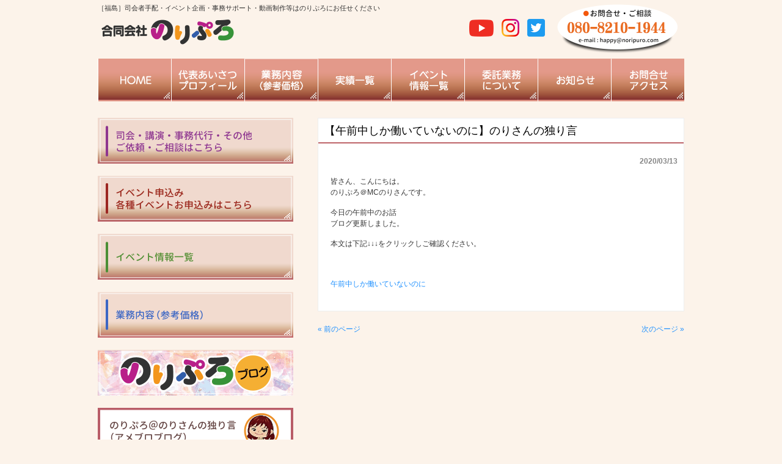

--- FILE ---
content_type: text/html; charset=UTF-8
request_url: https://noripuro.com/20200313/
body_size: 5437
content:
<!DOCTYPE html>
<html lang="ja">
<head>
<meta charset="UTF-8">
<meta name="viewport" content="width=device-width, user-scalable=yes, maximum-scale=1.0, minimum-scale=1.0">
<meta name="description" content="【午前中しか働いていないのに】のりさんの独り言 - ［福島］司会者手配・イベント企画・事務サポート・動画制作等はのりぷろにお任せください">
<title>【午前中しか働いていないのに】のりさんの独り言 | ［福島］司会者手配・イベント企画・事務サポート・動画制作等はのりぷろにお任せください</title>
<link rel="profile" href="https://gmpg.org/xfn/11">
<link rel="stylesheet" type="text/css" media="all" href="https://noripuro.com/wp-content/themes/responsive_159/style.css">
<link rel="pingback" href="https://noripuro.com/xmlrpc.php">
<!--[if lt IE 9]>
<script src="https://noripuro.com/wp-content/themes/responsive_159/js/html5.js"></script>
<script src="https://noripuro.com/wp-content/themes/responsive_159/js/css3-mediaqueries.js"></script>
<![endif]-->
<meta name='robots' content='max-image-preview:large' />
<link rel='dns-prefetch' href='//www.googletagmanager.com' />
<link rel='dns-prefetch' href='//s.w.org' />
<link rel='dns-prefetch' href='//pagead2.googlesyndication.com' />
<link rel="alternate" type="application/rss+xml" title="［福島］司会者手配・イベント企画・事務サポート・動画制作等はのりぷろにお任せください &raquo; 【午前中しか働いていないのに】のりさんの独り言 のコメントのフィード" href="https://noripuro.com/20200313/feed/" />
		<script type="text/javascript">
			window._wpemojiSettings = {"baseUrl":"https:\/\/s.w.org\/images\/core\/emoji\/13.1.0\/72x72\/","ext":".png","svgUrl":"https:\/\/s.w.org\/images\/core\/emoji\/13.1.0\/svg\/","svgExt":".svg","source":{"concatemoji":"https:\/\/noripuro.com\/wp-includes\/js\/wp-emoji-release.min.js?ver=5.8.12"}};
			!function(e,a,t){var n,r,o,i=a.createElement("canvas"),p=i.getContext&&i.getContext("2d");function s(e,t){var a=String.fromCharCode;p.clearRect(0,0,i.width,i.height),p.fillText(a.apply(this,e),0,0);e=i.toDataURL();return p.clearRect(0,0,i.width,i.height),p.fillText(a.apply(this,t),0,0),e===i.toDataURL()}function c(e){var t=a.createElement("script");t.src=e,t.defer=t.type="text/javascript",a.getElementsByTagName("head")[0].appendChild(t)}for(o=Array("flag","emoji"),t.supports={everything:!0,everythingExceptFlag:!0},r=0;r<o.length;r++)t.supports[o[r]]=function(e){if(!p||!p.fillText)return!1;switch(p.textBaseline="top",p.font="600 32px Arial",e){case"flag":return s([127987,65039,8205,9895,65039],[127987,65039,8203,9895,65039])?!1:!s([55356,56826,55356,56819],[55356,56826,8203,55356,56819])&&!s([55356,57332,56128,56423,56128,56418,56128,56421,56128,56430,56128,56423,56128,56447],[55356,57332,8203,56128,56423,8203,56128,56418,8203,56128,56421,8203,56128,56430,8203,56128,56423,8203,56128,56447]);case"emoji":return!s([10084,65039,8205,55357,56613],[10084,65039,8203,55357,56613])}return!1}(o[r]),t.supports.everything=t.supports.everything&&t.supports[o[r]],"flag"!==o[r]&&(t.supports.everythingExceptFlag=t.supports.everythingExceptFlag&&t.supports[o[r]]);t.supports.everythingExceptFlag=t.supports.everythingExceptFlag&&!t.supports.flag,t.DOMReady=!1,t.readyCallback=function(){t.DOMReady=!0},t.supports.everything||(n=function(){t.readyCallback()},a.addEventListener?(a.addEventListener("DOMContentLoaded",n,!1),e.addEventListener("load",n,!1)):(e.attachEvent("onload",n),a.attachEvent("onreadystatechange",function(){"complete"===a.readyState&&t.readyCallback()})),(n=t.source||{}).concatemoji?c(n.concatemoji):n.wpemoji&&n.twemoji&&(c(n.twemoji),c(n.wpemoji)))}(window,document,window._wpemojiSettings);
		</script>
		<style type="text/css">
img.wp-smiley,
img.emoji {
	display: inline !important;
	border: none !important;
	box-shadow: none !important;
	height: 1em !important;
	width: 1em !important;
	margin: 0 .07em !important;
	vertical-align: -0.1em !important;
	background: none !important;
	padding: 0 !important;
}
</style>
	<link rel='stylesheet' id='wp-block-library-css'  href='https://noripuro.com/wp-includes/css/dist/block-library/style.min.css?ver=5.8.12' type='text/css' media='all' />
<link rel='stylesheet' id='contact-form-7-css'  href='https://noripuro.com/wp-content/plugins/contact-form-7/includes/css/styles.css?ver=5.1.9' type='text/css' media='all' />
<script>if (document.location.protocol != "https:") {document.location = document.URL.replace(/^http:/i, "https:");}</script><script type='text/javascript' src='https://noripuro.com/wp-includes/js/jquery/jquery.min.js?ver=3.6.0' id='jquery-core-js'></script>
<script type='text/javascript' src='https://noripuro.com/wp-includes/js/jquery/jquery-migrate.min.js?ver=3.3.2' id='jquery-migrate-js'></script>

<!-- Site Kit によって追加された Google タグ（gtag.js）スニペット -->
<!-- Google アナリティクス スニペット (Site Kit が追加) -->
<script type='text/javascript' src='https://www.googletagmanager.com/gtag/js?id=G-JW8PS6GFZD' id='google_gtagjs-js' async></script>
<script type='text/javascript' id='google_gtagjs-js-after'>
window.dataLayer = window.dataLayer || [];function gtag(){dataLayer.push(arguments);}
gtag("set","linker",{"domains":["noripuro.com"]});
gtag("js", new Date());
gtag("set", "developer_id.dZTNiMT", true);
gtag("config", "G-JW8PS6GFZD");
</script>
<link rel="https://api.w.org/" href="https://noripuro.com/wp-json/" /><link rel="alternate" type="application/json" href="https://noripuro.com/wp-json/wp/v2/posts/9033" /><link rel="EditURI" type="application/rsd+xml" title="RSD" href="https://noripuro.com/xmlrpc.php?rsd" />
<link rel="wlwmanifest" type="application/wlwmanifest+xml" href="https://noripuro.com/wp-includes/wlwmanifest.xml" /> 
<link rel="canonical" href="https://noripuro.com/20200313/" />
<link rel='shortlink' href='https://noripuro.com/?p=9033' />
<link rel="alternate" type="application/json+oembed" href="https://noripuro.com/wp-json/oembed/1.0/embed?url=https%3A%2F%2Fnoripuro.com%2F20200313%2F" />
<link rel="alternate" type="text/xml+oembed" href="https://noripuro.com/wp-json/oembed/1.0/embed?url=https%3A%2F%2Fnoripuro.com%2F20200313%2F&#038;format=xml" />
<meta name="generator" content="Site Kit by Google 1.170.0" />
<!-- Site Kit が追加した Google AdSense メタタグ -->
<meta name="google-adsense-platform-account" content="ca-host-pub-2644536267352236">
<meta name="google-adsense-platform-domain" content="sitekit.withgoogle.com">
<!-- Site Kit が追加した End Google AdSense メタタグ -->

<!-- Google AdSense スニペット (Site Kit が追加) -->
<script async="async" src="https://pagead2.googlesyndication.com/pagead/js/adsbygoogle.js?client=ca-pub-2675819971709374&amp;host=ca-host-pub-2644536267352236" crossorigin="anonymous" type="text/javascript"></script>

<!-- (ここまで) Google AdSense スニペット (Site Kit が追加) -->
<link rel="icon" href="https://noripuro.com/wp-content/uploads/2023/09/cropped-noripuro-f-32x32.jpg" sizes="32x32" />
<link rel="icon" href="https://noripuro.com/wp-content/uploads/2023/09/cropped-noripuro-f-192x192.jpg" sizes="192x192" />
<link rel="apple-touch-icon" href="https://noripuro.com/wp-content/uploads/2023/09/cropped-noripuro-f-180x180.jpg" />
<meta name="msapplication-TileImage" content="https://noripuro.com/wp-content/uploads/2023/09/cropped-noripuro-f-270x270.jpg" />
<script src="https://noripuro.com/wp-content/themes/responsive_159/js/jquery1.4.4.min.js"></script>
<script src="https://noripuro.com/wp-content/themes/responsive_159/js/script.js"></script>
</head>
<body data-rsssl=1>
<header id="header" role="banner">
	<div class="inner">		
    <h1>［福島］司会者手配・イベント企画・事務サポート・動画制作等はのりぷろにお任せください</h1>
  	<h2><a href="https://noripuro.com/" title="［福島］司会者手配・イベント企画・事務サポート・動画制作等はのりぷろにお任せください" rel="home"><img src="https://noripuro.com/wp-content/themes/responsive_159/images/logo.png" width="220" height="50"/></a></h2>
    <div class="contact">
    	<div class="sns-logo pcdisplay2">
<a href="https://www.youtube.com/channel/UC7n-PXnu4aNHARQN0qcr_gg" target="_blank" rel="noopener"><img src="https://noripuro.com/wp-content/themes/responsive_159/images/sns-youtube.png" width="40"></a>
<a href="https://www.instagram.com/noripuronorisan/" target="_blank" rel="noopener"><img src="https://noripuro.com/wp-content/themes/responsive_159/images/sns-instagram.png" width="29"></a>
<a href="https://twitter.com/noripuronorisan" target="_blank" rel="noopener"><img src="https://noripuro.com/wp-content/themes/responsive_159/images/sns-twitte.png" width="29"></a>
</div>
<p class="tel"><img src="https://noripuro.com/wp-content/themes/responsive_159/images/banners/header-tel.png" width="220" height="85"/></p>
<div align="center">
<div class="sns-logo mbdisplay2">
<a href="https://www.youtube.com/channel/UC7n-PXnu4aNHARQN0qcr_gg" target="_blank" rel="noopener"><img src="https://noripuro.com/wp-content/themes/responsive_159/images/sns-youtube.png" width="40"></a>
<a href="https://www.instagram.com/noripuronorisan/" target="_blank" rel="noopener"><img src="https://noripuro.com/wp-content/themes/responsive_159/images/sns-instagram.png" width="29"></a>
<a href="https://twitter.com/noripuronorisan" target="_blank" rel="noopener"><img src="https://noripuro.com/wp-content/themes/responsive_159/images/sns-twitte.png" width="29"></a>
</div>
</div>
</div>
	</div>
</header>
<div class="mbdisplay">
<nav id="mainNav">
	<div class="inner">
		<a class="menu" id="menu"><span>MENU</span></a>
		<div class="panel">   
    <ul><li id="menu-item-11267" class="menu-item menu-item-type-custom menu-item-object-custom menu-item-home"><a href="https://noripuro.com/"><strong>HOME</strong></a></li>
<li id="menu-item-11321" class="menu-item menu-item-type-post_type menu-item-object-page"><a href="https://noripuro.com/profile/"><strong>代表あいさつプロフィール</strong></a></li>
<li id="menu-item-11324" class="menu-item menu-item-type-post_type menu-item-object-page"><a href="https://noripuro.com/content/"><strong>業務内容(参考価格）</strong></a></li>
<li id="menu-item-11323" class="menu-item menu-item-type-post_type menu-item-object-page"><a href="https://noripuro.com/mc/"><strong>実績一覧</strong></a></li>
<li id="menu-item-11266" class="menu-item menu-item-type-taxonomy menu-item-object-category"><a href="https://noripuro.com/category/eventlist/"><strong>イベント一覧</strong></a></li>
<li id="menu-item-11322" class="menu-item menu-item-type-post_type menu-item-object-page"><a href="https://noripuro.com/itaku/"><strong>委託業務について</strong></a></li>
<li id="menu-item-11319" class="menu-item menu-item-type-taxonomy menu-item-object-category current-post-ancestor current-menu-parent current-post-parent"><a href="https://noripuro.com/category/info/"><strong>お知らせ</strong></a></li>
<li id="menu-item-11320" class="menu-item menu-item-type-post_type menu-item-object-page"><a href="https://noripuro.com/contact/"><strong>お問合せ　アクセス</strong></a></li>
<li id="menu-item-11325" class="menu-item menu-item-type-post_type menu-item-object-page"><a href="https://noripuro.com/consultation/"><strong>司会・講演・事務代行・その他ご依頼・ご相談はこちら</strong></a></li>
<li id="menu-item-11326" class="menu-item menu-item-type-post_type menu-item-object-page"><a href="https://noripuro.com/contact2/"><strong>イベントお申込み、各種イベントお申込みはこちら</strong></a></li>
<li id="menu-item-11264" class="menu-item menu-item-type-taxonomy menu-item-object-category current-post-ancestor current-menu-parent current-post-parent"><a href="https://noripuro.com/category/blog/"><strong>のりぷろブログ</strong></a></li>
<li id="menu-item-11265" class="menu-item menu-item-type-custom menu-item-object-custom"><a href="https://ameblo.jp/norivento2013/"><strong>のりぷろ@のりさんの独り言（アメブロブログ）</strong></a></li>
</ul>   
    </div>
	</div>
</nav>
</div>
<div class="pcdisplay">
<div align="center"> 
<ul id="topnav" class="nav">
    <li><a href="https://noripuro.com"><img class="menuimg" src="https://noripuro.com/wp-content/themes/responsive_159/images/menu-home.gif"></a></li>
    <li><a href="https://noripuro.com/profile/" id="about"><img class="menuimg" src="https://noripuro.com/wp-content/themes/responsive_159/images/menu-pro.gif"></a></li>
    <li><a href="https://noripuro.com/content/"><img class="menuimg" src="https://noripuro.com/wp-content/themes/responsive_159/images/menu-gyoumu.gif"></a></li>
    <li><a href="https://noripuro.com/mc/"><img class="menuimg" src="https://noripuro.com/wp-content/themes/responsive_159/images/menu-jisseki.gif"></li>
    <li><a href="https://noripuro.com/category/eventlist/"><img class="menuimg" src="https://noripuro.com/wp-content/themes/responsive_159/images/menu-ivento.gif"></a></li>
    <li><a href="https://noripuro.com/itaku/"><img class="menuimg" src="https://noripuro.com/wp-content/themes/responsive_159/images/menu-itaku.gif"></a></li>
    <li><a href="https://noripuro.com/category/info/"><img class="menuimg" src="https://noripuro.com/wp-content/themes/responsive_159/images/menu-osirase.gif"></a></li>
    <li><a href="https://noripuro.com/contact/"><img class="menuimg" src="https://noripuro.com/wp-content/themes/responsive_159/images/menu-akusesu.gif"></a></li>
  </ul>
  </div>
  </div>
<div id="wrapper">

<div id="content">
<section>
		<article id="post-9033" class="content">
	  <header>  	
      <h2 class="title"><span>【午前中しか働いていないのに】のりさんの独り言</span></h2>     
    </header>
    <div class="post">
    <p class="dateLabel"><time datetime="2020-03-13">2020/03/13</time>
		<p>皆さん、こんにちは。<br />
のりぷろ＠MCのりさんです。</p>
<p>今日の午前中のお話<br />
ブログ更新しました。</p>
<p>本文は下記↓↓↓をクリックしご確認ください。</p>
<p>&nbsp;</p>
<p><a href="https://ameblo.jp/norivento2013/entry-12581832596.html" target="_blank" rel="noopener">午前中しか働いていないのに</a></p>
    </div>
     
  </article>
	  <div class="pagenav">
			<span class="prev"><a href="https://noripuro.com/20200312/" rel="prev">&laquo; 前のページ</a></span>          
			<span class="next"><a href="https://noripuro.com/20200315/" rel="next">次のページ &raquo;</a></span>
	</div>
  </section>
<script type='text/javascript' id='contact-form-7-js-extra'>
/* <![CDATA[ */
var wpcf7 = {"apiSettings":{"root":"https:\/\/noripuro.com\/wp-json\/contact-form-7\/v1","namespace":"contact-form-7\/v1"}};
/* ]]> */
</script>
<script type='text/javascript' src='https://noripuro.com/wp-content/plugins/contact-form-7/includes/js/scripts.js?ver=5.1.9' id='contact-form-7-js'></script>
<script type='text/javascript' src='https://noripuro.com/wp-includes/js/wp-embed.min.js?ver=5.8.12' id='wp-embed-js'></script>
  
	</div><!-- / content -->
  <aside id="sidebar">
	<div class="pcdisplay">
	
   <p class="banner">
  	
  <a href="https://noripuro.com/consultation/"><img src="https://noripuro.com/wp-content/themes/responsive_159/images/banners/side_1.gif" width="320" height="75" alt="" /></a>
		</p>
  
  
  <p class="banner">
  	
  <a href="https://noripuro.com/contact2/"><img src="https://noripuro.com/wp-content/themes/responsive_159/images/banners/side_2.gif" width="320" height="75" alt="" /></a>
		</p>
  
  
  <p class="banner">
  	
  <a href="https://noripuro.com/category/eventlist/"><img src="https://noripuro.com/wp-content/themes/responsive_159/images/banners/side_3.gif" width="320" height="75" alt="" /></a>
		</p>
  
  
  <p class="banner">
  	
  <a href="https://noripuro.com/content/"><img src="https://noripuro.com/wp-content/themes/responsive_159/images/banners/side_4.gif" width="320" height="75" alt="" /></a>
		</p>
  
  
  <p class="banner">
  	
  <a href="https://noripuro.com/category/blog/"><img src="https://noripuro.com/wp-content/themes/responsive_159/images/banners/side_5.gif" width="320" height="75" alt="" /></a>
		</p>
  
  
  <p class="banner">
  	
  <a href="https://ameblo.jp/norivento2013/"rel="noopener" target="_blank"><img src="https://noripuro.com/wp-content/themes/responsive_159/images/banners/side_6.gif" width="320" height="75" alt="" /></a>
		</p>
  
  </div>
      <section class="widgetInfo">
  <div class="newsTitle">
		<h3 class="title"><span>お知らせ</span></h3>
    <p><a href="https://noripuro.com/category/info/">一覧</a>
  </div>
	<div class="post news">
	  		<p><a href="https://noripuro.com/20260113/" rel="bookmark" title="Permanent Link to 【アクアシロップ】ホカホカかぼちゃまんじゅう"><time datetime="2026-01-13">2026/1/13</time><span>【アクアシロップ】ホカホカかぼちゃまんじゅう</span></a>
				<p><a href="https://noripuro.com/20260112/" rel="bookmark" title="Permanent Link to 【出演情報】YouTubeチャンネル島田慶資の良い経営者になろう"><time datetime="2026-01-12">2026/1/12</time><span>【出演情報】YouTubeチャンネル島田慶資の良い経営者になろう</span></a>
				<p><a href="https://noripuro.com/20260111-2/" rel="bookmark" title="Permanent Link to 仕事終わりの町中華"><time datetime="2026-01-11">2026/1/11</time><span>仕事終わりの町中華</span></a>
				<p><a href="https://noripuro.com/20260109/" rel="bookmark" title="Permanent Link to 【仕事実績2025】社員インタビュー"><time datetime="2026-01-09">2026/1/9</time><span>【仕事実績2025】社員インタビュー</span></a>
				<p><a href="https://noripuro.com/marumaru12/" rel="bookmark" title="Permanent Link to 2026/1/24まるまるHAPPY_vol.12"><time datetime="2026-01-09">2026/1/9</time><span>2026/1/24まるまるHAPPY_vol.12</span></a>
			</div>
  </section>
  	  
    
</aside>
</div>
<!-- / wrapper -->


<footer id="footer">
  <div class="inner">
	<ul><li id="menu-item-11267" class="menu-item menu-item-type-custom menu-item-object-custom menu-item-home menu-item-11267"><a href="https://noripuro.com/">HOME</a></li>
<li id="menu-item-11321" class="menu-item menu-item-type-post_type menu-item-object-page menu-item-11321"><a href="https://noripuro.com/profile/">代表あいさつプロフィール</a></li>
<li id="menu-item-11324" class="menu-item menu-item-type-post_type menu-item-object-page menu-item-11324"><a href="https://noripuro.com/content/">業務内容(参考価格）</a></li>
<li id="menu-item-11323" class="menu-item menu-item-type-post_type menu-item-object-page menu-item-11323"><a href="https://noripuro.com/mc/">実績一覧</a></li>
<li id="menu-item-11266" class="menu-item menu-item-type-taxonomy menu-item-object-category menu-item-11266"><a href="https://noripuro.com/category/eventlist/">イベント一覧</a></li>
<li id="menu-item-11322" class="menu-item menu-item-type-post_type menu-item-object-page menu-item-11322"><a href="https://noripuro.com/itaku/">委託業務について</a></li>
<li id="menu-item-11319" class="menu-item menu-item-type-taxonomy menu-item-object-category current-post-ancestor current-menu-parent current-post-parent menu-item-11319"><a href="https://noripuro.com/category/info/">お知らせ</a></li>
<li id="menu-item-11320" class="menu-item menu-item-type-post_type menu-item-object-page menu-item-11320"><a href="https://noripuro.com/contact/">お問合せ　アクセス</a></li>
<li id="menu-item-11325" class="menu-item menu-item-type-post_type menu-item-object-page menu-item-11325"><a href="https://noripuro.com/consultation/">司会・講演・事務代行・その他ご依頼・ご相談はこちら</a></li>
<li id="menu-item-11326" class="menu-item menu-item-type-post_type menu-item-object-page menu-item-11326"><a href="https://noripuro.com/contact2/">イベントお申込み、各種イベントお申込みはこちら</a></li>
<li id="menu-item-11264" class="menu-item menu-item-type-taxonomy menu-item-object-category current-post-ancestor current-menu-parent current-post-parent menu-item-11264"><a href="https://noripuro.com/category/blog/">のりぷろブログ</a></li>
<li id="menu-item-11265" class="menu-item menu-item-type-custom menu-item-object-custom menu-item-11265"><a href="https://ameblo.jp/norivento2013/">のりぷろ@のりさんの独り言（アメブロブログ）</a></li>
</ul>  </div>
</footer>
<!-- / footer -->

<p id="copyright">Copyright &copy; 2026 ［福島］司会者手配・イベント企画・事務サポート・動画制作等はのりぷろにお任せください All rights Reserved.

</body>
</html>

--- FILE ---
content_type: text/html; charset=utf-8
request_url: https://www.google.com/recaptcha/api2/aframe
body_size: 266
content:
<!DOCTYPE HTML><html><head><meta http-equiv="content-type" content="text/html; charset=UTF-8"></head><body><script nonce="eGKoje1S15u9ouBUUR-McQ">/** Anti-fraud and anti-abuse applications only. See google.com/recaptcha */ try{var clients={'sodar':'https://pagead2.googlesyndication.com/pagead/sodar?'};window.addEventListener("message",function(a){try{if(a.source===window.parent){var b=JSON.parse(a.data);var c=clients[b['id']];if(c){var d=document.createElement('img');d.src=c+b['params']+'&rc='+(localStorage.getItem("rc::a")?sessionStorage.getItem("rc::b"):"");window.document.body.appendChild(d);sessionStorage.setItem("rc::e",parseInt(sessionStorage.getItem("rc::e")||0)+1);localStorage.setItem("rc::h",'1768893133108');}}}catch(b){}});window.parent.postMessage("_grecaptcha_ready", "*");}catch(b){}</script></body></html>